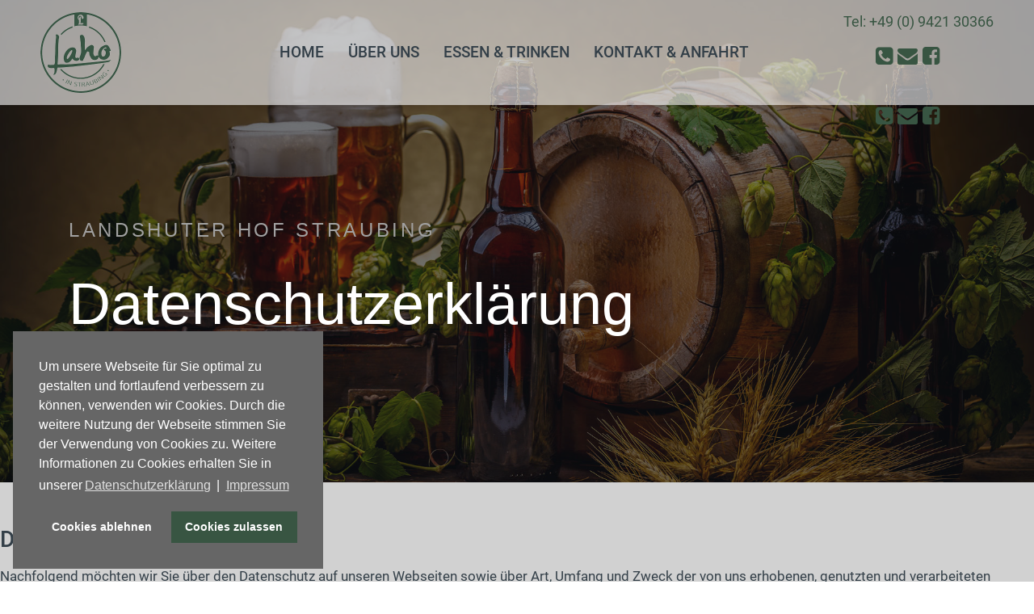

--- FILE ---
content_type: text/html; charset=utf-8
request_url: https://landshuter-hof-straubing.de/datenschutz.html
body_size: 11467
content:

<!doctype html>
<html lang="de-de" dir="ltr">
    <head>
        <meta charset="utf-8">
        <meta name="viewport" content="width=device-width, initial-scale=1, shrink-to-fit=no">
        <link rel="canonical" href="https://landshuter-hof-straubing.de/datenschutz.html">
        <base href="https://landshuter-hof-straubing.de/datenschutz.html" />
	<meta http-equiv="content-type" content="text/html; charset=utf-8" />
	<meta name="generator" content="HELIX_ULTIMATE_GENERATOR_TEXT" />
	<title>Datenschutz</title>
	<link href="/images/favicon.ico" rel="shortcut icon" type="image/vnd.microsoft.icon" />
	<link href="/components/com_sppagebuilder/assets/css/font-awesome-5.min.css" rel="stylesheet" type="text/css" />
	<link href="/components/com_sppagebuilder/assets/css/font-awesome-v4-shims.css" rel="stylesheet" type="text/css" />
	<link href="/components/com_sppagebuilder/assets/css/animate.min.css" rel="stylesheet" type="text/css" />
	<link href="/components/com_sppagebuilder/assets/css/sppagebuilder.css" rel="stylesheet" type="text/css" />
	<link href="/templates/shaper_restora/css/bootstrap.min.css" rel="stylesheet" type="text/css" />
	<link href="/plugins/system/helixultimate/assets/css/system-j3.min.css" rel="stylesheet" type="text/css" />
	<link href="/templates/shaper_restora/css/font-awesome.min.css" rel="stylesheet" type="text/css" />
	<link href="/templates/shaper_restora/css/template.css" rel="stylesheet" type="text/css" />
	<link href="/templates/shaper_restora/css/presets/default.css" rel="stylesheet" type="text/css" />
	<link href="/templates/shaper_restora/css/custom.css" rel="stylesheet" type="text/css" />
	<link href="/templates/shaper_restora/css/typography.css" rel="stylesheet" type="text/css" />
	<link href="/components/com_sppagebuilder/assets/css/magnific-popup.css" rel="stylesheet" type="text/css" />
	<link href="/media/plg_system_kickgdpr/css/cookieconsent.min.css?a1f899f58b9d449aa9b5ceb3f7ca4902" rel="stylesheet" type="text/css" />
	<style type="text/css">
.sp-page-builder .page-content #section-id-1572623479661{padding:50px 0px 50px 0px;margin:0px 0px 0px 0px;}#column-id-1572623479660{box-shadow:0 0 0 0 #fff;}#sppb-addon-wrapper-1572623479667 {margin:0px 0px 30px 0px;}#sppb-addon-1572623479667 {box-shadow:0 0 0 0 #ffffff;}@media (min-width:768px) and (max-width:991px) {#sppb-addon-1572623479667 .sppb-addon-title {font-size:18px;line-height:18px;}#sppb-addon-wrapper-1572623479667 {margin-top:0px;margin-right:0px;margin-bottom:20px;margin-left:0px;}}@media (max-width:767px) {#sppb-addon-1572623479667 .sppb-addon-title {font-size:18px;line-height:18px;}#sppb-addon-wrapper-1572623479667 {margin-top:0px;margin-right:0px;margin-bottom:10px;margin-left:0px;}}#sppb-addon-1572623479667{ font-size:17px;line-height:36px; }@media (min-width:768px) and (max-width:991px) {#sppb-addon-1572623479667{font-size:16px;}}@media (max-width:767px) {#sppb-addon-1572623479667{ font-size:16px; }}#sppb-addon-1572623479664 h2.sppb-addon-title {
font-family: Qwigley, sans-serif;
font-weight: 500;
font-size: 4em;
line-height: 1.5em;
}

h2.sppb-addon-title {
font-family: Qwigley, sans-serif !important;
font-weight: 500;
font-size: 4em;
line-height: 1.5em;
}

#sppb-addon-1572876146973 h2.sppb-addon-title{
font-family: Qwigley, sans-serif;
font-weight: 500;
font-size: 4em;
line-height: 1.5em;
}

#sppb-addon-1572852838392 h2.sppb-addon-title{
font-family: Qwigley, sans-serif;
font-weight: 500;
font-size: 4em;
line-height: 1.5em;
}


#sppb-addon-1572623479664 h3.sppb-addon-title {
font-family: Qwigley, sans-serif;
font-weight: 500;
font-size: 4em;
line-height: 1.5em;
}

h3.sppb-addon-title {
line-height: 1.5em;
}.sp-megamenu-parent > li > a, .sp-megamenu-parent > li > span, .sp-megamenu-parent .sp-dropdown li.sp-menu-item > a{font-family: 'Arial', sans-serif;font-size: 19px;font-weight: 500;text-decoration: none;}
.logo-image {height:100px;}#sp-main-body{ background-color:#d1d1d1;color:#333f48; }#sp-main-body a{color:#333f48;}#sp-main-body a:hover{color:#7f8387;}#sp-footer{ background-color:#ffffff;color:#333f48; }
	</style>
	<script type="application/json" class="joomla-script-options new">{"csrf.token":"afcd0f489fe6ef670149bdeca25b0053","data":{"breakpoints":{"tablet":991,"mobile":480},"header":{"stickyOffset":"100"}},"system.paths":{"root":"","base":""}}</script>
	<script src="/media/jui/js/jquery.min.js?a1f899f58b9d449aa9b5ceb3f7ca4902" type="text/javascript"></script>
	<script src="/media/jui/js/jquery-noconflict.js?a1f899f58b9d449aa9b5ceb3f7ca4902" type="text/javascript"></script>
	<script src="/media/jui/js/jquery-migrate.min.js?a1f899f58b9d449aa9b5ceb3f7ca4902" type="text/javascript"></script>
	<script src="/components/com_sppagebuilder/assets/js/jquery.parallax.js?4049a7f8a0753d253931e43d3f0d73f4" type="text/javascript"></script>
	<script src="/components/com_sppagebuilder/assets/js/sppagebuilder.js?4049a7f8a0753d253931e43d3f0d73f4" defer="defer" type="text/javascript"></script>
	<script src="/templates/shaper_restora/js/popper.min.js" type="text/javascript"></script>
	<script src="/templates/shaper_restora/js/bootstrap.min.js" type="text/javascript"></script>
	<script src="/templates/shaper_restora/js/main.js" type="text/javascript"></script>
	<script src="/components/com_sppagebuilder/assets/js/jquery.magnific-popup.min.js" type="text/javascript"></script>
	<script src="/media/system/js/core.js?a1f899f58b9d449aa9b5ceb3f7ca4902" type="text/javascript"></script>
	<script src="/media/plg_system_kickgdpr/js/cookieconsent.min.js?a1f899f58b9d449aa9b5ceb3f7ca4902" type="text/javascript"></script>
	<script type="text/javascript">
;(function ($) {
	$.ajaxSetup({
		headers: {
			'X-CSRF-Token': Joomla.getOptions('csrf.token')
		}
	});
})(jQuery);template="shaper_restora";// Start Cookie Alert
window.addEventListener("load", function(){
window.cookieconsent.initialise({
  "palette": {
    "popup": {
      "background": "#666666",
      "text": "#ffffff"
    },
    "button": {
      "background": "#385542",
      "text": "#ffffff",
    }
  },
  "theme": "block",
  "position": "bottom-left",
  "type": "opt-in",
  "revokable": false,
  "revokeBtn": "<div class=\"cc-revoke {{classes}}\">Datenschutz</div>",
  "content": {
    "message": "Um unsere Webseite für Sie optimal zu gestalten und fortlaufend verbessern zu können, verwenden wir Cookies. Durch die weitere Nutzung der Webseite stimmen Sie der Verwendung von Cookies zu. Weitere Informationen zu Cookies erhalten Sie in unserer",
    "dismiss": "Verstanden",
    "allow": "Cookies zulassen",
    "deny": "Cookies ablehnen",
    "link": "Datenschutzerklärung",
    "imprint_link": "Impressum",
    "href": "/impressum.html",
  },
  "cookie": {
    "expiryDays": 365
  },
  "elements": {
    "messagelink": "<span id=\"cookieconsent:desc\" class=\"cc-message\">{{message}}<a aria-label=\"learn more about cookies\" role=\"button\" tabindex=\"0\" class=\"cc-link\" href=\"/impressum.html\" target=\"_self\">{{link}}</a> | <a role=\"button\" tabindex=\"0\" class=\"cc-link\" href=\"/datenschutz.html\" target=\"_self\">{{imprint_link}}</a></span>"
  },
  onInitialise: function (status) {
    handleCookies(status);
  },
  onStatusChange: function (status, chosenBefore) {
    handleCookies(status);
  },
  onRevokeChoice: function () {
    handleCookies(status);
  }
})});
// End Cookie Alert
function handleCookies(status){
  if (status == "allow") {






  }
}

// Init handleCookies if the user doesn't choose any options
if (document.cookie.split(';').filter(function(item) {
    return item.indexOf('cookieconsent_status=') >= 0
}).length == 0) {
  handleCookies('notset');
};
	</script>
	<meta property="og:title" content="Datenschutz" />
	<meta property="og:type" content="website" />
	<meta property="og:url" content="https://landshuter-hof-straubing.de/datenschutz.html" />
	<meta property="fb:app_id" content="landshuter-hof-admin" />
	<meta property="og:site_name" content="Landshuter Hof Straubing" />
	<meta name="twitter:card" content="summary" />
	<meta name="twitter:site" content="Landshuter Hof Straubing" />
<style>
/* qwigley-regular - latin */
@font-face {
  font-display: swap; /* Check https://developer.mozilla.org/en-US/docs/Web/CSS/@font-face/font-display for other options. */
  font-family: 'Qwigley';
  font-style: normal;
  font-weight: 400;
  src: url('/webfonts/qwigley-v16-latin-regular.woff2') format('woff2'); /* Chrome 36+, Opera 23+, Firefox 39+, Safari 12+, iOS 10+ */
}
</style>
    </head>
    <body class="site helix-ultimate hu com-sppagebuilder view-page layout-default task-none itemid-109 de-de ltr sticky-header layout-fluid offcanvas-init offcanvs-position-right">
    
    <div class="body-wrapper">
        <div class="body-innerwrapper">
                        
<header id="sp-header" >

				
	
<div class="row">
	<div id="sp-logo" class="col-5 col-sm-5 col-md-4 col-lg-2 "><div class="sp-column  d-flex align-items-center"><div class="logo"><a href="/"><img class="logo-image" src="/images/laho_logo_4c.png" alt="Landshuter Hof Straubing"></a></div></div></div><div id="sp-menu" class="col-2 col-sm-2 col-md-4 col-lg-7 "><div class="sp-column  d-flex align-items-center justify-content-end"><nav class="sp-megamenu-wrapper" role="navigation"><a id="offcanvas-toggler" aria-label="Navigation" class="offcanvas-toggler-right d-block d-lg-none" href="#"><i class="fa fa-bars" aria-hidden="true" title="Navigation"></i></a><ul class="sp-megamenu-parent menu-animation-fade-down d-none d-lg-block"><li class="sp-menu-item"><a   href="/" >Home</a></li><li class="sp-menu-item"><a   href="/ueber-uns.html" >Über uns</a></li><li class="sp-menu-item"><a   href="/essen-trinken.html" >Essen &amp; Trinken</a></li><li class="sp-menu-item"><a   href="/kontakt.html" >Kontakt &amp; Anfahrt</a></li></ul></nav></div></div><div id="sp-menu-right" class="col-5 col-sm-5 col-md-4 col-lg-3 "><div class="sp-column menu-right d-flex align-items-center"><div class="sp-module "><div class="sp-module-content"><div class="mod-sppagebuilder  sp-page-builder" data-module_id="90">
	<div class="page-content">
		<div id="section-id-1572604426671" class="sppb-section sppb-hidden-xs sppb-wow fadeIn"  data-sppb-wow-duration="300ms"><div class="sppb-container-inner"><div class="sppb-row"><div class="sppb-col-md-12" id="column-wrap-id-1572604426670"><div id="column-id-1572604426670" class="sppb-column" ><div class="sppb-column-addons"><div id="sppb-addon-wrapper-1572701323084" class="sppb-addon-wrapper"><div id="sppb-addon-1572701323084" class="clearfix "     ><div class="sppb-addon sppb-addon-text-block sppb-text-right mobile-no"><div class="sppb-addon-content"><a href="tel:+49942130366">Tel: +49 (0) 9421 30366</a></div></div><style type="text/css">#sppb-addon-wrapper-1572701323084 {
margin:10px 0px 5px 0px;}
#sppb-addon-1572701323084 {
	box-shadow: 0 0 0 0 #ffffff;
}
#sppb-addon-1572701323084 {
}
#sppb-addon-1572701323084.sppb-element-loaded {
}
@media (min-width: 768px) and (max-width: 991px) {#sppb-addon-1572701323084 {}#sppb-addon-wrapper-1572701323084 {margin-top: 0px;margin-right: 0px;margin-bottom: 20px;margin-left: 0px;}}@media (max-width: 767px) {#sppb-addon-1572701323084 {}#sppb-addon-wrapper-1572701323084 {margin-top: 0px;margin-right: 0px;margin-bottom: 10px;margin-left: 0px;}}#sppb-addon-1572701323084 .sppb-addon-content { font-family: "Roboto"; }
</style><style type="text/css">#sppb-addon-1572701323084{ font-size: 18px; }@media (min-width: 768px) and (max-width: 991px) {}@media (max-width: 767px) {}</style></div></div><div id="sppb-addon-wrapper-1572700946346" class="sppb-addon-wrapper"><div id="sppb-addon-1572700946346" class="clearfix "     ><div class="sppb-addon sppb-addon-icons-group  icons-group-title-postion-top sppb-text-right"><ul class="sppb-icons-group-list"><li id="icon-1572700946347" class=""><a href="tel:+49942130366" aria-label="Telefon"><i class="fa fa-phone-square " aria-hidden="true" title="Telefon"></i></a></li><li id="icon-1572700946348" class=""><a href="mailto:info@landshuter-hof-straubing.de" aria-label="E-Mail"><i class="fa fa-envelope " aria-hidden="true" title="E-Mail"></i></a></li><li id="icon-1572700946349" class=""><a href="https://www.facebook.com/landshuter.hof.straubing/" aria-label="Facebook" rel="noopener noreferrer" target="_blank"><i class="fa fa-facebook-square " aria-hidden="true" title="Facebook"></i></a></li></ul></div><style type="text/css">#sppb-addon-wrapper-1572700946346 {
margin:0px 0px 30px 0px;}
#sppb-addon-1572700946346 {
	box-shadow: 0 0 0 0 #ffffff;
padding:0 0 0 0;}
#sppb-addon-1572700946346 {
}
#sppb-addon-1572700946346.sppb-element-loaded {
}
#sppb-addon-1572700946346 a:hover,
#sppb-addon-1572700946346 a:focus,
#sppb-addon-1572700946346 a:active {
	color: #cccccc;
}
@media (min-width: 768px) and (max-width: 991px) {#sppb-addon-1572700946346 {}#sppb-addon-wrapper-1572700946346 {margin-top: 0px;margin-right: 0px;margin-bottom: 20px;margin-left: 0px;}}@media (max-width: 767px) {#sppb-addon-1572700946346 {}#sppb-addon-wrapper-1572700946346 {margin-top: 0px;margin-right: 0px;margin-bottom: 10px;margin-left: 0px;}}</style><style type="text/css">#sppb-addon-1572700946346 .sppb-icons-group-list li#icon-1572700946347 a {margin: 3px;padding:    ;font-size: 25px;}#sppb-addon-1572700946346 .sppb-icons-group-list {margin: -3px;}#sppb-addon-1572700946346 .sppb-icons-group-list li#icon-1572700946347{display: inline-block;}@media (min-width: 768px) and (max-width: 991px) {#sppb-addon-1572700946346 .sppb-icons-group-list li#icon-1572700946347 a {padding:    ;}}@media (max-width: 767px) {#sppb-addon-1572700946346 .sppb-icons-group-list li#icon-1572700946347 a {padding:    ;}}
#sppb-addon-1572700946346 .sppb-icons-group-list li#icon-1572700946348 a {margin: 3px;padding:    ;font-size: 25px;}#sppb-addon-1572700946346 .sppb-icons-group-list {margin: -3px;}#sppb-addon-1572700946346 .sppb-icons-group-list li#icon-1572700946348{display: inline-block;}@media (min-width: 768px) and (max-width: 991px) {#sppb-addon-1572700946346 .sppb-icons-group-list li#icon-1572700946348 a {padding:    ;}}@media (max-width: 767px) {#sppb-addon-1572700946346 .sppb-icons-group-list li#icon-1572700946348 a {padding:    ;}}
#sppb-addon-1572700946346 .sppb-icons-group-list li#icon-1572700946349 a {margin: 3px;padding:    ;font-size: 25px;}#sppb-addon-1572700946346 .sppb-icons-group-list {margin: -3px;}#sppb-addon-1572700946346 .sppb-icons-group-list li#icon-1572700946349{display: inline-block;}@media (min-width: 768px) and (max-width: 991px) {#sppb-addon-1572700946346 .sppb-icons-group-list li#icon-1572700946349 a {padding:    ;}}@media (max-width: 767px) {#sppb-addon-1572700946346 .sppb-icons-group-list li#icon-1572700946349 a {padding:    ;}}#sppb-addon-1572700946346 .sppb-addon-title {margin: 0px 0px 0px 0px; padding: 0px 0px 0px 0px; }</style></div></div></div></div></div></div></div></div><div id="section-id-1572948687786" class="sppb-section sppb-hidden-md sppb-hidden-lg sppb-hidden-sm sppb-wow fadeIn"  data-sppb-wow-duration="300ms"><div class="sppb-container-inner"><div class="sppb-row"><div class="sppb-col-md-12" id="column-wrap-id-1572948687787"><div id="column-id-1572948687787" class="sppb-column" ><div class="sppb-column-addons"><div id="sppb-addon-wrapper-1572948687789" class="sppb-addon-wrapper"><div id="sppb-addon-1572948687789" class="clearfix "     ><div class="sppb-addon sppb-addon-icons-group  icons-group-title-postion-top sppb-text-right"><ul class="sppb-icons-group-list"><li id="icon-1572948687790" class=""><a href="tel:+49942130366" aria-label="Telefon"><i class="fa fa-phone-square " aria-hidden="true" title="Telefon"></i></a></li><li id="icon-1572948687791" class=""><a href="mailto:info@landshuter-hof-straubing.de" aria-label="E-Mail"><i class="fa fa-envelope " aria-hidden="true" title="E-Mail"></i></a></li><li id="icon-1572948687792" class=""><a href="https://www.facebook.com/landshuter.hof.straubing/" aria-label="Facebook" rel="noopener noreferrer" target="_blank"><i class="fa fa-facebook-square " aria-hidden="true" title="Facebook"></i></a></li></ul></div><style type="text/css">#sppb-addon-wrapper-1572948687789 {
margin:0px 0px 30px 0px;}
#sppb-addon-1572948687789 {
	box-shadow: 0 0 0 0 #ffffff;
padding:0 0 0 0;}
#sppb-addon-1572948687789 {
}
#sppb-addon-1572948687789.sppb-element-loaded {
}
#sppb-addon-1572948687789 a:hover,
#sppb-addon-1572948687789 a:focus,
#sppb-addon-1572948687789 a:active {
	color: #cccccc;
}
@media (min-width: 768px) and (max-width: 991px) {#sppb-addon-1572948687789 {}#sppb-addon-wrapper-1572948687789 {margin-top: 0px;margin-right: 0px;margin-bottom: 20px;margin-left: 0px;}}@media (max-width: 767px) {#sppb-addon-1572948687789 {}#sppb-addon-wrapper-1572948687789 {margin-top: 0px;margin-right: 0px;margin-bottom: 10px;margin-left: 0px;}}</style><style type="text/css">#sppb-addon-1572948687789 .sppb-icons-group-list li#icon-1572948687790 a {margin: 3px;padding:    ;font-size: 25px;}#sppb-addon-1572948687789 .sppb-icons-group-list {margin: -3px;}#sppb-addon-1572948687789 .sppb-icons-group-list li#icon-1572948687790{display: inline-block;}@media (min-width: 768px) and (max-width: 991px) {#sppb-addon-1572948687789 .sppb-icons-group-list li#icon-1572948687790 a {padding:    ;}}@media (max-width: 767px) {#sppb-addon-1572948687789 .sppb-icons-group-list li#icon-1572948687790 a {padding:    ;}}
#sppb-addon-1572948687789 .sppb-icons-group-list li#icon-1572948687791 a {margin: 3px;padding:    ;font-size: 25px;}#sppb-addon-1572948687789 .sppb-icons-group-list {margin: -3px;}#sppb-addon-1572948687789 .sppb-icons-group-list li#icon-1572948687791{display: inline-block;}@media (min-width: 768px) and (max-width: 991px) {#sppb-addon-1572948687789 .sppb-icons-group-list li#icon-1572948687791 a {padding:    ;}}@media (max-width: 767px) {#sppb-addon-1572948687789 .sppb-icons-group-list li#icon-1572948687791 a {padding:    ;}}
#sppb-addon-1572948687789 .sppb-icons-group-list li#icon-1572948687792 a {margin: 3px;padding:    ;font-size: 25px;}#sppb-addon-1572948687789 .sppb-icons-group-list {margin: -3px;}#sppb-addon-1572948687789 .sppb-icons-group-list li#icon-1572948687792{display: inline-block;}@media (min-width: 768px) and (max-width: 991px) {#sppb-addon-1572948687789 .sppb-icons-group-list li#icon-1572948687792 a {padding:    ;}}@media (max-width: 767px) {#sppb-addon-1572948687789 .sppb-icons-group-list li#icon-1572948687792 a {padding:    ;}}#sppb-addon-1572948687789 .sppb-addon-title {margin: 0px 0px 0px 0px; padding: 0px 0px 0px 0px; }</style></div></div></div></div></div></div></div></div><style type="text/css">.sp-page-builder .page-content #section-id-1572862787216{padding:50px 0px 50px 0px;margin:0px 0px 0px 0px;}#column-id-1572862787214{box-shadow:0 0 0 0 #fff;}#column-id-1572862787215{box-shadow:0 0 0 0 #fff;}.sp-page-builder .page-content #section-id-1572604426671{padding-right:0px;padding-left:0px;margin-top:0px;margin-right:0px;margin-bottom:0px;margin-left:0px;}#column-id-1572604426670{padding-top:0;padding-bottom:0;box-shadow:0 0 0 0 #fff;}#column-wrap-id-1572604426670{margin-top:0;margin-bottom:0;}.sp-page-builder .page-content #section-id-1572948687786{padding-right:0px;padding-left:0px;margin-top:0px;margin-right:0px;margin-bottom:0px;margin-left:0px;}#column-id-1572948687787{padding-top:0;padding-bottom:0;box-shadow:0 0 0 0 #fff;}#column-wrap-id-1572948687787{margin-top:0;margin-bottom:0;}</style>	</div>
</div>
</div></div></div></div></div>
				
</header>
<section id="sp-section-2" >

				
	
<div class="row">
	<div id="sp-title" class="col-lg-12 "><div class="sp-column "><div class="sp-page-title"style="background-image: url(/images/slider/still-life-with-beer-P5DCP49.jpg);"><div class="container"><h2 class="sp-page-title-heading"> Landshuter Hof Straubing</h2><h3 class="sp-page-title-sub-heading">Datenschutzerklärung</h3></div></div></div></div></div>
				
</section>
<section id="sp-main-body" >

				
	
<div class="row">
	
<main id="sp-component" class="col-lg-12 ">
	<div class="sp-column ">
		<div id="system-message-container">
	</div>


		
		
<div id="sp-page-builder" class="sp-page-builder  page-11">

	
	<div class="page-content">
				<section id="section-id-1572623479661" class="sppb-section" ><div class="sppb-row-container"><div class="sppb-row"><div class="sppb-col-md-12" id="column-wrap-id-1572623479660"><div id="column-id-1572623479660" class="sppb-column" ><div class="sppb-column-addons"><div id="sppb-addon-wrapper-1572623479667" class="sppb-addon-wrapper"><div id="sppb-addon-1572623479667" class="clearfix "     ><div class="sppb-addon sppb-addon-text-block  "><h3 class="sppb-addon-title">Datenschutzerklärung</h3><div class="sppb-addon-content"><p>Nachfolgend möchten wir Sie über den Datenschutz auf unseren Webseiten sowie über Art, Umfang und Zweck der von uns erhobenen, genutzten und verarbeiteten personenbezogenen Daten informieren. Weiterhin möchten wir Sie über die Ihnen zustehenden Rechte aufklären. Datenschutz hat einen hohen Stellenwert für uns.</p>
<p><strong>Verantwortlicher für den Datenschutz / verarbeitende Stelle ist</strong><strong> die Firma<br /></strong>MK Gastro Verwaltungs UG (haftungsbeschränkt) &amp; Co KG<br />Landshuter Str. 36<br />94315 Straubing</p>
<p>persönlich haftende Gesellschafterin:<br />MK Gastro Verwaltungs UG (haftungsbeschränkt)<br />Landshuter Str. 36<br />94315 Straubing</p>
<p>vertreten durch die Geschäftsführerin Tamara Kramheller</p>
<p><strong>Aufruf der Webseiten - Verarbeitung personenbezogener Daten sowie Art und Zweck der Verwendung<br /></strong>Wenn Sie unsere Webseiten aufrufen, übermitteln Sie (aus technischer Notwendigkeit) über Ihren Internetbrowser Daten an unseren Webserver. Nachfolgende Daten werden während einer laufenden Verbindung zur Kommunikation zwischen Ihrem Internetbrowser und unserem Webserver in den Server-Logfiles verarbeitet:</p>
<ul>
<li>die Seite, von der aus die Datei angefordert wurde - Referrer URL</li>
<li>der Name der Datei</li>
<li>das Datum und die Uhrzeit der Anfrage</li>
<li>eine Beschreibung des Typs des verwendeten Webbrowsers / Browserversion und Betriebssystem</li>
<li>IP-Adresse des anfragenden Rechners</li>
<li>Zugriffsstatus (Datei übertragen, Datei nicht gefunden, etc.)</li>
<li>Übertragene Datenmenge</li>
</ul>
<p>Aus technischen Gründen (Aufruf der Webseite) werden diese Daten von uns kurzzeitig gespeichert. Ein Rückschluss auf einzelne Personen ist uns anhand dieser Daten nicht möglich. Nach spätestens 7 Tagen werden die IP-Adressen gelöscht bzw. anonymisiert.</p>
<p>Die Daten werden ausschließlich zu internen statistischen Zwecken ausgewertet und lassen für uns keine Rückschlüsse auf Ihre Person zu. Ein Abgleich mit anderen Datenbeständen findet nicht statt.</p>
<p>Die genannten Daten werden durch uns zu folgenden Zwecken verarbeitet:</p>
<ul>
<li>Gewährleistung eines ordnungsgemäßen und reibungslosen Verbindungsaufbaus der Webseite,</li>
<li>Gewährleistung einer komfortablen Nutzung der Webseite,</li>
<li>Auswertung der Systemsicherheit und -stabilität sowie</li>
<li>zu weiteren administrativen Zwecken.</li>
</ul>
<p>Die Rechtsgrundlage für die Datenverarbeitung ist Art. 6 Abs. 1 S. 1 lit. f DSGVO. Unser berechtigtes Interesse folgt aus oben aufgelisteten Zwecken zur Datenerhebung. In keinem Fall verwenden wir die erhobenen Daten zu dem Zweck, Rückschlüsse auf Ihre Person zu ziehen.</p>
<p>Sie können die Webseite besuchen, ohne Angaben zu Ihrer Person zu machen.</p>
<p><strong>Social Network Links<br /></strong>Auf diesen Webseiten sind keine Social Plugins von Facebook oder anderen sozialen Netzwerken eingebunden. Daher ist auch kein Programm-Code eines sozialen Netzwerkes auf unseren Seiten aktiv. Die Icons für Facebook etc. auf unserer Webseite sind lediglich verlinkte Bilder. </p>
<p><strong>Anfragen per E-Mail, Telefon oder Telefax<br /></strong>Wenn Sie uns per E-Mail, Telefon oder Telefax kontaktieren, wird Ihre Anfrage inklusive aller daraus hervorgehenden personenbezogenen Daten (z.B. Name, Anfrage) zum Zwecke der Bearbeitung Ihres Anliegens bei uns gespeichert und verarbeitet. Eine Weitergabe der Daten ohne Ihre Einwilligung erfolgt nicht.</p>
<p>Die Verarbeitung dieser Daten erfolgt auf Grundlage von Art. 6 Abs. 1 lit. b DSGVO, sofern Ihre Anfrage mit der Erfüllung eines Vertrags zusammenhängt oder zur Durchführung vorvertraglicher Maßnahmen erforderlich ist. In allen übrigen Fällen beruht die Verarbeitung auf Ihrer Einwilligung (Art. 6 Abs. 1 lit. a DSGVO) und / oder auf unseren berechtigten Interessen (Art. 6 Abs. 1 lit. f DSGVO), da wir ein berechtigtes Interesse an der effektiven Bearbeitung der an uns gerichteten Anfragen haben. </p>
<p>Die von Ihnen an uns per Kontaktanfragen übersandten Daten werden bei uns gespeichert, bis Sie uns zur Löschung auffordern, Ihre Einwilligung zur Speicherung widerrufen oder der Zweck für die Datenspeicherung entfällt (z.B. nach abgeschlossener Bearbeitung Ihres Anliegens). Zwingende gesetzliche Bestimmungen – insbesondere gesetzliche Aufbewahrungsfristen – bleiben unberührt.</p>
<p><strong>Daten bei Verwendung unseres Kontaktformulars<br /></strong>Wenn Sie uns über unser Kontaktformular eine Nachricht senden, können Sie anstatt Ihres richtigen Namens auch ein Pseudonym verwenden. Die Eingabe einer e-Mail Adresse ist notwendig um uns zu ermöglichen mit Ihnen per e-Mail in Kontakt treten zu können.</p>
<p>Die von Ihnen in das Kontaktformular eingegebenen Daten werden von uns ausschließlich zur Beantwortung des Kontakts im Rahmen Ihrer Anfrage an uns über das Kontaktformular verwendet. Wir geben die von Ihnen in das Kontaktformular eingegebenen Daten nicht an Dritte weiter oder verwenden diese Daten zu keinen anderen Zwecken als zur Beantwortung Ihrer Anfrage. Die Datenverarbeitung zum Zwecke der Kontaktaufnahme mit uns erfolgt nach Art. 6 Abs. 1 S. 1 lit. a DSGVO auf Grundlage Ihrer freiwillig erteilten Einwilligung.</p>
<p>Ihre Daten werden nach abschließender Bearbeitung Ihrer Anfrage gelöscht, sofern der Löschung keine gesetzlichen Aufbewahrungspflichten entgegenstehen.</p>
<p> </p>
<p><strong>Datenschutz bei Übersendung von Bewerbungsunterlagen<br /></strong>Sofern Sie uns Ihre Bewerbungsunterlagen übersenden, verwenden wir diese ausschließlich zur Entscheidung über Ihre Bewerbung und geben Ihre Daten nicht an Dritte weiter. Wir weisen darauf hin, dass bei einer Übersendung von Bewerbungsunterlagen per e-Mail aktuell keine Verschlüsselung Ihrer Daten von uns angeboten wird. Sie können jedoch Ihre Anlagen z.B. mit dem Programm 7ZIP (http://www.7-zip.de/) verschlüsselt an uns per e-Mail senden und uns gesondert, z.B. per Telefon Ihr Passwort mitteilen. Über den Eingang Ihrer Bewerbung erhalten Sie eine e-Mail Nachricht von uns auf Ihre e-Mail Adresse. Sie können uns auch jederzeit Ihre Bewerbung per Post zusenden.</p>
<p>Bewerbungsdaten werden von anderen Datensätzen getrennt aufbewahrt und verwaltet.</p>
<p>Schließen wir einen Anstellungsvertrag mit einem Bewerber, werden die übermittelten Daten zum Zwecke der Abwicklung des Beschäftigungsverhältnisses unter Beachtung der gesetzlichen Vorschriften gespeichert. Kommt kein Anstellungsvertrag mit dem Bewerber zustande, so werden die Bewerbungsunterlagen spätestens nach 6 Monaten nach Bekanntgabe der Absageentscheidung automatisch gelöscht, sofern einer Löschung keine sonstigen berechtigten Interessen des für die Verarbeitung Verantwortlichen entgegenstehen oder der Bewerber ausdrücklich in einer längeren Speicherung und Aufbewahrung seiner Bewerbung, z.B. für eventuellen späteren Kontakt bei freien Stellen eingewilligt hat. Sonstiges berechtigtes Interesse in diesem Sinne ist z.B. eine Beweispflicht in einem Verfahren nach dem Allgemeinen Gleichbehandlungsgesetz (AGG).</p>
<p>Die Datenverarbeitung zum Zwecke der Kontaktaufnahme und Verarbeitung Ihrer Bewerbungsdaten erfolgt nach Art. 6 Abs. 1 S. 1 lit. a,b DSGVO auf Grundlage Ihrer freiwillig erteilten Einwilligung, sowie zur Durchführung vorvertraglicher Maßnahmen.</p>
<p><strong>Datenschutzhinweis - Onlinepräsenz auf Facebook:<br /></strong>Facebook Ireland (Facebook Ireland Limited, 4 Grand Canal Square, Dublin 2, Irland – nachfolgend Facebook genannt) und wir sind gemeinsam für die Verarbeitung der personenbezogenen Daten auf unserem Facebook-Account verantwortlich, die im Zusammenhang mit einem Besuch oder einer Interaktion mit einer Seite (einschließlich ihrer Inhalte) erfasst werden, sofern die Daten für Seiten-Insights verarbeitet werden. Hier gilt Folgendes für die Verarbeitung unter gemeinsamer Verantwortung:</p>
<ul>
<li>Facebook und wir haben eine Vereinbarung geschlossen, in der die jeweiligen Verpflichtungen unter der DSGVO geregelt sind (<a href="https://www.facebook.com/legal/terms/page_controller_addendum" target="_blank" rel="noopener noreferrer">https://www.facebook.com/legal/terms/page_controller_addendum</a> )</li>
<li>Facebook und wir haben vereinbart, dass Facebook vorrangig dafür verantwortlich ist, Ihnen Informationen über die gemeinsame Verarbeitung bereitzustellen und es Ihnen zu ermöglichen, Ihre gemäß DSGVO zustehenden Rechte auszuüben. Gemäß DSGVO haben Sie das Recht auf Auskunft, Berichtigung, Übertragbarkeit und Löschung deiner Daten sowie auf Widerspruch gegen die Verarbeitung deiner Daten und auf Einschränkung der Verarbeitung. In Ihren Facebook-Einstellungen erfahren Sie mehr über diese Rechte. Zu weiteren Informationen zu Ihren Rechten siehe auch unter „Betroffenenrechte“</li>
<li>Facebook und wir haben vereinbart, dass die irische Datenschutzkommission die Behörde ist, die die Aufsicht über die Verarbeitung unter gemeinsamer Verantwortung federführend ausübt. Sie haben das Recht, eine Beschwerde bei der irischen Datenschutzkommission (siehe <a href="http://www.dataprotection.ie" target="_blank" rel="noopener noreferrer">dataprotection.ie</a> ) oder bei Ihrer lokalen Aufsichtsbehörde einzureichen.</li>
</ul>
<p> </p>
<p><strong>Informationen zu Seiten-Insights-Daten<br /></strong>Sie finden die weiteren Informationen zu Seiten- Insights-Daten auf Facebook unter <a href="https://www.facebook.com/legal/terms/information_about_page_insights_data" target="_blank" rel="noopener noreferrer">https://www.facebook.com/legal/terms/information_about_page_insights_data</a> sowie den Text der Seiten-Insights-Ergänzung bezüglich der Verantwortlichen unter <a href="https://www.facebook.com/legal/terms/page_controller_addendum" target="_blank" rel="noopener noreferrer">https://www.facebook.com/legal/terms/page_controller_addendum</a></p>
<p>Die Datenrichtlinie von Facebook finden Sie unter <a href="https://www.facebook.com/about/privacy/update" target="_blank" rel="noopener noreferrer">https://www.facebook.com/about/privacy/update</a></p>
<p>Informationen zu Cookies und anderen Speichertechnologien auf Facebook finden Sie unter <a href="https://www.facebook.com/policies/cookies/" target="_blank" rel="noopener noreferrer">https://www.facebook.com/policies/cookies/</a></p>
<p>Den Datenschutzbeauftragten von Facebook können Sie unter <a href="https://www.facebook.com/help/contact/540977946302970" target="_blank" rel="noopener noreferrer">https://www.facebook.com/help/contact/540977946302970</a> kontaktieren.</p>
<p><strong>Rechtsgrundlage des Betriebs der Facebookseite und Verarbeitung personenbezogener Daten bei Abruf</strong></p>
<p>Wir betreiben die Facebookseite zu Werbezwecken für unsere Waren und Dienstleistungen. Die Verarbeitung personenbezogener Daten erfolgt somit auf Grundlage von Art 6 I S 1 lit f DSGVO.</p>
<p><strong>Datensicherheit<br /></strong>Wir verwenden auf unserer Webseite das SSL-Verfahren (Secure Socket Layer) zur Verschlüsselung. Ob eine einzelne Seite unseres Internetauftrittes verschlüsselt übertragen wird, erkennen Sie an der geschlossenen Darstellung des Schlüssel- beziehungsweise Schloss-Symbols in der unteren Statusleiste Ihres Browsers.</p>
<p>Wir bedienen uns im Übrigen geeigneter technischer und organisatorischer Sicherheitsmaßnahmen, um Ihre Daten gegen zufällige oder vorsätzliche Manipulationen, teilweisen oder vollständigen Verlust, Zerstörung oder gegen den unbefugten Zugriff Dritter zu schützen. Unsere Sicherheitsmaßnahmen werden entsprechend der technologischen Entwicklung fortlaufend verbessert.</p>
<p><strong>Verarbeitung/Weitergabe von Daten<br /></strong>Eine Übermittlung Ihrer persönlichen Daten an Dritte zu anderen als den im vorstehend bzw. Folgenden aufgeführten Zwecken findet nicht statt.</p>
<p>Wir geben Ihre persönlichen Daten nur an Dritte weiter, wenn:</p>
<ul>
<li>Sie Ihre nach Art. 6 Abs. 1 S. 1 lit. a DSGVO ausdrückliche Einwilligung dazu erteilt haben,</li>
<li>dies gesetzlich zulässig und nach Art. 6 Abs. 1 S. 1 lit. b DSGVO für die Erfüllung von Vertragsverhältnissen der zur Durchführung vorvertraglicher Maßnahmen mit Ihnen erforderlich ist,</li>
<li>für den Fall, dass für die Weitergabe nach Art. 6 Abs. 1 S. 1 lit. c DSGVO eine gesetzliche Verpflichtung für uns besteht,</li>
<li>die Verarbeitung nach Art. 6 Abs. 1 S. 1 lit. f DSGVO zur Wahrung unserer berechtigten Interessen oder eines Dritten erforderlich, sofern nicht die Interessen oder Grundrechte und Grundfreiheiten der betroffenen Person, die den Schutz personenbezogener Daten erfordern, überwiegen, insbesondere dann, wenn es sich bei der betroffenen Person um ein Kind handelt.</li>
</ul>
<p><strong>Betroffenenrechte</strong></p>
<p>Sie haben das Recht:</p>
<ul>
<li>gemäß Art. 15 DSGVO Auskunft über Ihre von uns verarbeiteten personenbezogenen Daten zu verlangen. Insbesondere können Sie Auskunft über die Verarbeitungszwecke, die Kategorie der personenbezogenen Daten, die Kategorien von Empfängern, gegenüber denen Ihre Daten offengelegt wurden oder werden, die geplante Speicherdauer, das Bestehen eines Rechts auf Berichtigung, Löschung, Einschränkung der Verarbeitung oder Widerspruch, das Bestehen eines Beschwerderechts, die Herkunft Ihrer Daten, sofern diese nicht bei uns erhoben wurden, sowie über das Bestehen einer automatisierten Entscheidungsfindung einschließlich Profiling und ggf. aussagekräftigen Informationen zu deren Einzelheiten verlangen;</li>
<li>gemäß Art. 16 DSGVO unverzüglich die Berichtigung unrichtiger oder Vervollständigung Ihrer bei uns gespeicherten personenbezogenen Daten zu verlangen;</li>
<li>gemäß Art. 17 DSGVO die Löschung Ihrer bei uns gespeicherten personenbezogenen Daten zu verlangen, soweit nicht die Verarbeitung zur Ausübung des Rechts auf freie Meinungsäußerung und Information, zur Erfüllung einer rechtlichen Verpflichtung, aus Gründen des öffentlichen Interesses oder zur Geltendmachung, Ausübung oder Verteidigung von Rechtsansprüchen erforderlich ist;</li>
<li>gemäß Art. 18 DSGVO die Einschränkung der Verarbeitung Ihrer personenbezogenen Daten zu verlangen, soweit die Richtigkeit der Daten von Ihnen bestritten wird, die Verarbeitung unrechtmäßig ist, Sie aber deren Löschung ablehnen und wir die Daten nicht mehr benötigen, Sie jedoch diese zur Geltendmachung, Ausübung oder Verteidigung von Rechtsansprüchen benötigen oder Sie gemäß Art. 21 DSGVO Widerspruch gegen die Verarbeitung eingelegt haben;</li>
<li>gemäß Art. 20 DSGVO Ihre personenbezogenen Daten, die Sie uns bereitgestellt haben, in einem strukturierten, gängigen und maschinenlesbaren Format zu erhalten oder die Übermittlung an einen anderen Verantwortlichen zu verlangen;</li>
<li>gemäß Art. 7 Abs. 3 DSGVO Ihre einmal erteilte Einwilligung jederzeit uns gegenüber zu widerrufen. Dies hat zur Folge, dass wir die Datenverarbeitung, die auf dieser Einwilligung beruht, für die Zukunft nicht mehr fortführen dürfen;</li>
</ul>
<ul>
<li>gemäß Art. 77 DSGVO sich bei einer Aufsichtsbehörde zu beschweren, wenn Sie der Ansicht sind, dass die Verarbeitung der Sie betreffenden personenbezogenen Daten gegen die DSGVO verstößt. In der Regel können Sie sich hierfür an die Aufsichtsbehörde Ihres üblichen Aufenthaltsortes oder Arbeitsplatzes oder unseres Sitzes wenden. Eine Liste der Datenschutzbeauftragten in Deutschland sowie deren Kontaktdaten können Sie unter folgendem Link finden: <a href="https://www.bfdi.bund.de/DE/Infothek/Anschriften_Links/anschriften_links-node.html" target="_blank" rel="noopener noreferrer">https://www.bfdi.bund.de/DE/Infothek/Anschriften_Links/anschriften_links-node.html</a>.</li>
</ul>
<p><strong>Widerspruchsrecht<br /></strong>Sie haben das Recht, aus Gründen, die sich aus ihrer besonderen Situation ergeben, jederzeit gegen die Verarbeitung Sie betreffender personenbezogener Daten, die aufgrund von Artikel 6 Absatz 1 Buchstaben e oder f erfolgt, Widerspruch einzulegen. Wir verarbeiten Ihre personenbezogenen Daten nach Widerspruch nicht mehr, es sei denn, wir können zwingende schutzwürdige Gründe für die Verarbeitung nachweisen, die Ihren Interessen, Rechte und Freiheiten überwiegen, oder die Verarbeitung dient der Geltendmachung, Ausübung oder Verteidigung von Rechtsansprüchen.</p>
<p>Möchten Sie von Ihrem Widerspruchsrecht Gebrauch machen, genügt eine E-Mail an uns.</p>
<p><strong>Änderung dieser Datenschutzerklärung - Stand<br /></strong>Durch die Weiterentwicklung unserer Webseite und Angebote darüber oder aufgrund geänderter gesetzlicher beziehungsweise behördlicher Vorgaben kann es notwendig werden, diese Datenschutzerklärung unter Beachtung der geltenden Datenschutzvorschriften zu ändern. Die jeweils aktuelle Datenschutzerklärung kann jederzeit auf unserer Webseite unter Datenschutz von Ihnen abgerufen und ausgedruckt werden.</p>
<p>Stand: November 2019</p>
<p><strong>Technikhinweise zur Deaktivierung von Cookies - Anleitungen</strong></p>
<ul>
<li>Internet Explorer: <a href="https://support.microsoft.com/de-de/help/17442/windows-internet-explorer-delete-manage-cookies#ie=ie-11-win-7" target="_blank" rel="noopener noreferrer">https://windows.microsoft.com/de-de/internet-explorer/delete-manage-cookies#ie=ie-11-win-7</a></li>
<li>Mozilla Firefox: <a href="https://support.mozilla.org/de/kb/cookies-erlauben-und-ablehnen" target="_blank" rel="noopener noreferrer">https://support.mozilla.org/de/kb/cookies-erlauben-und-ablehnen</a></li>
<li>Google Chrome: <a href="https://support.google.com/chrome/answer/95647" target="_blank" rel="noopener noreferrer">https://support.google.com/chrome/answer/95647</a> und <a href="https://support.google.com/chrome/answer/95464/?hl=de" target="_blank" rel="noopener noreferrer">https://support.google.com/chrome/answer/95464/?hl=de</a> (Privates Surfen)</li>
<li>Safari: <a href="https://help.apple.com/safari/mac/8.0/#/sfri11471" target="_blank" rel="noopener noreferrer">https://help.apple.com/safari/mac/8.0/#/sfri11471</a></li>
<li>Opera: <a href="http://www.opera.com/de/help" target="_blank" rel="noopener noreferrer">http://www.opera.com/de/help</a></li>
</ul></div></div></div></div></div></div></div></div></div></section>
			</div>
</div>



			</div>
</main>
</div>
				
</section>
<section id="sp-bottom" >

						<div class="container">
				<div class="container-inner">
			
	
<div class="row">
	<div id="sp-bottom1" class="col-lg-12 "><div class="sp-column "><div class="sp-module "><div class="sp-module-content"><div class="mod-sppagebuilder  sp-page-builder" data-module_id="95">
	<div class="page-content">
		<div id="section-id-1572862787216" class="sppb-section" ><div class="sppb-container-inner"><div class="sppb-row"><div class="sppb-col-md-2" id="column-wrap-id-1572862787214"><div id="column-id-1572862787214" class="sppb-column" ><div class="sppb-column-addons"><div id="sppb-addon-wrapper-1572862317964" class="sppb-addon-wrapper"><div id="sppb-addon-1572862317964" class="clearfix "     ><div class="sppb-addon sppb-addon-single-image sppb-text-center "><div class="sppb-addon-content"><div class="sppb-addon-single-image-container"><img class="sppb-img-responsive" src="/images/laho_logo_w.png"  alt="Image" title=""   /></div></div></div><style type="text/css">#sppb-addon-wrapper-1572862317964 {
margin:0px 0px 30px 0px;}
#sppb-addon-1572862317964 {
	box-shadow: 0 0 0 0 #ffffff;
}
#sppb-addon-1572862317964 {
}
#sppb-addon-1572862317964.sppb-element-loaded {
}
@media (min-width: 768px) and (max-width: 991px) {#sppb-addon-1572862317964 {}#sppb-addon-wrapper-1572862317964 {margin-top: 0px;margin-right: 0px;margin-bottom: 20px;margin-left: 0px;}}@media (max-width: 767px) {#sppb-addon-1572862317964 {}#sppb-addon-wrapper-1572862317964 {margin-top: 0px;margin-right: 0px;margin-bottom: 10px;margin-left: 0px;}}</style><style type="text/css">#sppb-addon-1572862317964 img{}@media (min-width: 768px) and (max-width: 991px) {#sppb-addon-1572862317964 img{}}@media (max-width: 767px) {#sppb-addon-1572862317964 img{}}</style></div></div></div></div></div><div class="sppb-col-md-9" id="column-wrap-id-1572862787215"><div id="column-id-1572862787215" class="sppb-column" ><div class="sppb-column-addons"><div id="sppb-addon-wrapper-1572862317967" class="sppb-addon-wrapper"><div id="sppb-addon-1572862317967" class="clearfix "     ><div class="sppb-addon sppb-addon-text-block  "><div class="sppb-addon-content"><span style="font-size: 14pt;"><strong>Restaurant - Hotel - Biergarten Landshuter Hof</strong></span><br /><span style="font-size: 14pt;">Landshuter Str. 36</span><br /><span style="font-size: 14pt;">94315 Straubing</span><br /><span style="font-size: 14pt;">Tel: <a href="tel:+49942130366">+49 (0) 9421 30366</a></span><br /><span style="font-size: 14pt;"><a href="mailto:info@landshuter-hof-straubing.de">info@landshuter-hof-straubing.de</a></span></div></div><style type="text/css">#sppb-addon-wrapper-1572862317967 {
margin:0px 0px 30px 0px;}
#sppb-addon-1572862317967 {
	box-shadow: 0 0 0 0 #ffffff;
}
#sppb-addon-1572862317967 {
}
#sppb-addon-1572862317967.sppb-element-loaded {
}
@media (min-width: 768px) and (max-width: 991px) {#sppb-addon-1572862317967 {}#sppb-addon-wrapper-1572862317967 {margin-top: 0px;margin-right: 0px;margin-bottom: 20px;margin-left: 0px;}}@media (max-width: 767px) {#sppb-addon-1572862317967 {}#sppb-addon-wrapper-1572862317967 {margin-top: 0px;margin-right: 0px;margin-bottom: 10px;margin-left: 0px;}}</style><style type="text/css">@media (min-width: 768px) and (max-width: 991px) {}@media (max-width: 767px) {}</style></div></div></div></div></div><div class="sppb-col-md-1" id="column-wrap-id-1572864714598"><div id="column-id-1572864714598" class="sppb-column" ><div class="sppb-column-addons"><div id="sppb-addon-wrapper-1572947505230" class="sppb-addon-wrapper"><div id="sppb-addon-1572947505230" class="clearfix "     ><div class="sppb-addon sppb-addon-module "><div class="sppb-addon-content"><ul class="menu">
<li class="item-108"><a href="/impressum.html" >Impressum</a></li><li class="item-109 current active"><a href="/datenschutz.html" >Datenschutz</a></li></ul>
</div></div><style type="text/css">#sppb-addon-wrapper-1572947505230 {
margin:30px 0px 30px 0px;}
#sppb-addon-1572947505230 {
	box-shadow: 0 0 0 0 #ffffff;
}
#sppb-addon-1572947505230 {
}
#sppb-addon-1572947505230.sppb-element-loaded {
}
@media (min-width: 768px) and (max-width: 991px) {#sppb-addon-1572947505230 {}#sppb-addon-wrapper-1572947505230 {margin-top: 0px;margin-right: 0px;margin-bottom: 20px;margin-left: 0px;}}@media (max-width: 767px) {#sppb-addon-1572947505230 {}#sppb-addon-wrapper-1572947505230 {margin-top: 0px;margin-right: 0px;margin-bottom: 10px;margin-left: 0px;}}</style></div></div></div></div></div></div></div></div><style type="text/css">.sp-page-builder .page-content #section-id-1572862787216{padding:50px 0px 50px 0px;margin:0px 0px 0px 0px;}#column-id-1572862787214{box-shadow:0 0 0 0 #fff;}#column-id-1572862787215{box-shadow:0 0 0 0 #fff;}</style>	</div>
</div>
</div></div></div></div></div>
							</div>
			</div>
			
</section>
<footer id="sp-footer" >

						<div class="container">
				<div class="container-inner">
			
	
<div class="row">
	<div id="sp-footer1" class="col-lg-12 "><div class="sp-column "></div></div></div>
							</div>
			</div>
			
</footer>        </div>
    </div>

    <!-- Off Canvas Menu -->
    <div class="offcanvas-overlay"></div>
    <div class="offcanvas-menu">
        <a href="#" class="close-offcanvas"><span class="fa fa-remove"></span></a>
        <div class="offcanvas-inner">
                            <div class="sp-module "><div class="sp-module-content"><ul class="menu">
<li class="item-101 default"><a href="/" >Home</a></li><li class="item-104"><a href="/ueber-uns.html" >Über uns</a></li><li class="item-105"><a href="/essen-trinken.html" >Essen &amp; Trinken</a></li><li class="item-106"><a href="/kontakt.html" >Kontakt &amp; Anfahrt</a></li></ul>
</div></div>
                    </div>
    </div>

    
    
    
    <!-- Go to top -->
            <a href="#" class="sp-scroll-up" aria-label="Scroll Up"><span class="fa fa-chevron-up" aria-hidden="true"></span></a>
    
    </body>
</html>

--- FILE ---
content_type: text/css
request_url: https://landshuter-hof-straubing.de/templates/shaper_restora/css/presets/default.css
body_size: 569
content:
body,.sp-preloader{background-color:#ffffff;color:#385542}.sp-preloader>div{background:#385542}.sp-preloader>div:after{background:#ffffff}#sp-top-bar{background:#ffffff;color:#aaaaaa}#sp-top-bar a{color:#aaaaaa}#sp-header{background-color:rgba(255, 255, 255, 0.6)}#sp-header.header-sticky{background-color:rgba(255, 255, 255, 0.85)}a{color:#385542}a:hover,a:focus,a:active{color:#cccccc}.tags>li{display:inline-block}.tags>li a{background:rgba(56, 85, 66, 0.1);color:#385542}.tags>li a:hover{background:#cccccc}.article-social-share .social-share-icon ul li a{color:rgba(56, 85, 66, 0.2)}.article-social-share .social-share-icon ul li a:hover,.article-social-share .social-share-icon ul li a:focus{color:#385542}.pager>li a{border:1px solid #385542;color:#385542}.sp-megamenu-parent>li>a{color:#333f48}.sp-megamenu-parent>li:hover>a{color:#385542}.sp-megamenu-parent>li.active>a,.sp-megamenu-parent>li.active:hover>a{color:#385542}.sp-megamenu-parent .sp-dropdown .sp-dropdown-inner{background:#ffffff}.sp-megamenu-parent .sp-dropdown li.sp-menu-item>a{color:#385542}.sp-megamenu-parent .sp-dropdown li.sp-menu-item>a:hover{color:#dcdcdc}.sp-megamenu-parent .sp-dropdown li.sp-menu-item.active>a{color:#385542}.sp-megamenu-parent .sp-mega-group>li>a{color:#385542}#offcanvas-toggler>.fa{color:#333f48}#offcanvas-toggler>.fa:hover,#offcanvas-toggler>.fa:focus,#offcanvas-toggler>.fa:active{color:#385542}.offcanvas-menu{background-color:#ffffff;color:#385542}.offcanvas-menu .offcanvas-inner .sp-module ul>li a,.offcanvas-menu .offcanvas-inner .sp-module ul>li span{color:#385542}.offcanvas-menu .offcanvas-inner .sp-module ul>li a:hover,.offcanvas-menu .offcanvas-inner .sp-module ul>li a:focus,.offcanvas-menu .offcanvas-inner .sp-module ul>li span:hover,.offcanvas-menu .offcanvas-inner .sp-module ul>li span:focus{color:#dcdcdc}.offcanvas-menu .offcanvas-inner .sp-module ul>li.menu-parent>a>.menu-toggler,.offcanvas-menu .offcanvas-inner .sp-module ul>li.menu-parent>.menu-separator>.menu-toggler{color:rgba(56, 85, 66, 0.5)}.offcanvas-menu .offcanvas-inner .sp-module ul>li ul li a{color:rgba(56, 85, 66, 0.8)}.btn-primary,.sppb-btn-primary{border-color:#385542;background-color:#385542}.btn-primary:hover,.sppb-btn-primary:hover{border-color:#cccccc;background-color:#cccccc}ul.social-icons>li a:hover{color:#385542}.sp-page-title{background:#385542}.layout-boxed .body-innerwrapper{background:#ffffff}.sp-module ul>li>a{color:#385542}.sp-module ul>li>a:hover{color:#385542}.sp-module .latestnews>div>a{color:#385542}.sp-module .latestnews>div>a:hover{color:#385542}.sp-module .tagscloud .tag-name:hover{background:#385542}.search .btn-toolbar button{background:#385542}#sp-footer{background-color:#385542}#sp-footer,#sp-bottom{color:#ffffff}#sp-footer a,#sp-bottom a{color:#ffffff}#sp-footer a:hover,#sp-footer a:active,#sp-footer a:focus,#sp-bottom a:hover,#sp-bottom a:active,#sp-bottom a:focus{color:#cccccc}#sp-bottom .sp-module-content .latestnews>li>a>span{color:#ffffff}.sp-comingsoon body{background-color:#385542}.pagination>li>a,.pagination>li>span{color:#385542}.pagination>li>a:hover,.pagination>li>a:focus,.pagination>li>span:hover,.pagination>li>span:focus{color:#385542}.pagination>.active>a,.pagination>.active>span{border-color:#385542;background-color:#385542}.pagination>.active>a:hover,.pagination>.active>a:focus,.pagination>.active>span:hover,.pagination>.active>span:focus{border-color:#385542;background-color:#385542}.error-code,.coming-soon-number{color:#385542}

--- FILE ---
content_type: text/css
request_url: https://landshuter-hof-straubing.de/templates/shaper_restora/css/custom.css
body_size: 7
content:
.image-border{
	
	border: 1px solid #333f48;
	padding: 3px;
}


.sp-diner-schedule-info .sppb-addon-title {
display: inline-block;
background: #d1d1d1;
position: relative;
z-index: 10;
padding: 10px 20px;
position: relative;
top: -13px;
color: #333f48;
}

.menu-right{
	float: right;
}

#sp-bottom {
    padding: 0px;
  
}

#sp-bottom {
    padding: 0px;
    font-size: 14px;
    line-height: 1.6;
}

h3 .sp-module-title {
text-align: center;}

#sp-bottom .sp-module ul > li.active > a {
    color: #fff;
}

--- FILE ---
content_type: text/css
request_url: https://landshuter-hof-straubing.de/templates/shaper_restora/css/typography.css
body_size: 1119
content:
/* ubuntu-300 - latin */
@font-face {
  font-family: 'Ubuntu';
  font-style: normal;
  font-weight: 300;
  src: url('../fonts/ubuntu/ubuntu-v20-latin-300.eot'); /* IE9 Compat Modes */
  src: local(''),
       url('../fonts/ubuntu/ubuntu-v20-latin-300.eot?#iefix') format('embedded-opentype'), /* IE6-IE8 */
       url('../fonts/ubuntu/ubuntu-v20-latin-300.woff2') format('woff2'), /* Super Modern Browsers */
       url('../fonts/ubuntu/ubuntu-v20-latin-300.woff') format('woff'), /* Modern Browsers */
       url('../fonts/ubuntu/ubuntu-v20-latin-300.ttf') format('truetype'), /* Safari, Android, iOS */
       url('../fonts/ubuntu/ubuntu-v20-latin-300.svg#Ubuntu') format('svg'); /* Legacy iOS */
}
/* ubuntu-300italic - latin */
@font-face {
  font-family: 'Ubuntu';
  font-style: italic;
  font-weight: 300;
  src: url('../fonts/ubuntu/ubuntu-v20-latin-300italic.eot'); /* IE9 Compat Modes */
  src: local(''),
       url('../fonts/ubuntu/ubuntu-v20-latin-300italic.eot?#iefix') format('embedded-opentype'), /* IE6-IE8 */
       url('../fonts/ubuntu/ubuntu-v20-latin-300italic.woff2') format('woff2'), /* Super Modern Browsers */
       url('../fonts/ubuntu/ubuntu-v20-latin-300italic.woff') format('woff'), /* Modern Browsers */
       url('../fonts/ubuntu/ubuntu-v20-latin-300italic.ttf') format('truetype'), /* Safari, Android, iOS */
       url('../fonts/ubuntu/ubuntu-v20-latin-300italic.svg#Ubuntu') format('svg'); /* Legacy iOS */
}
/* ubuntu-regular - latin */
@font-face {
  font-family: 'Ubuntu';
  font-style: normal;
  font-weight: 400;
  src: url('../fonts/ubuntu/ubuntu-v20-latin-regular.eot'); /* IE9 Compat Modes */
  src: local(''),
       url('../fonts/ubuntu/ubuntu-v20-latin-regular.eot?#iefix') format('embedded-opentype'), /* IE6-IE8 */
       url('../fonts/ubuntu/ubuntu-v20-latin-regular.woff2') format('woff2'), /* Super Modern Browsers */
       url('../fonts/ubuntu/ubuntu-v20-latin-regular.woff') format('woff'), /* Modern Browsers */
       url('../fonts/ubuntu/ubuntu-v20-latin-regular.ttf') format('truetype'), /* Safari, Android, iOS */
       url('../fonts/ubuntu/ubuntu-v20-latin-regular.svg#Ubuntu') format('svg'); /* Legacy iOS */
}
/* ubuntu-italic - latin */
@font-face {
  font-family: 'Ubuntu';
  font-style: italic;
  font-weight: 400;
  src: url('../fonts/ubuntu/ubuntu-v20-latin-italic.eot'); /* IE9 Compat Modes */
  src: local(''),
       url('../fonts/ubuntu/ubuntu-v20-latin-italic.eot?#iefix') format('embedded-opentype'), /* IE6-IE8 */
       url('../fonts/ubuntu/ubuntu-v20-latin-italic.woff2') format('woff2'), /* Super Modern Browsers */
       url('../fonts/ubuntu/ubuntu-v20-latin-italic.woff') format('woff'), /* Modern Browsers */
       url('../fonts/ubuntu/ubuntu-v20-latin-italic.ttf') format('truetype'), /* Safari, Android, iOS */
       url('../fonts/ubuntu/ubuntu-v20-latin-italic.svg#Ubuntu') format('svg'); /* Legacy iOS */
}
/* ubuntu-500 - latin */
@font-face {
  font-family: 'Ubuntu';
  font-style: normal;
  font-weight: 500;
  src: url('../fonts/ubuntu/ubuntu-v20-latin-500.eot'); /* IE9 Compat Modes */
  src: local(''),
       url('../fonts/ubuntu/ubuntu-v20-latin-500.eot?#iefix') format('embedded-opentype'), /* IE6-IE8 */
       url('../fonts/ubuntu/ubuntu-v20-latin-500.woff2') format('woff2'), /* Super Modern Browsers */
       url('../fonts/ubuntu/ubuntu-v20-latin-500.woff') format('woff'), /* Modern Browsers */
       url('../fonts/ubuntu/ubuntu-v20-latin-500.ttf') format('truetype'), /* Safari, Android, iOS */
       url('../fonts/ubuntu/ubuntu-v20-latin-500.svg#Ubuntu') format('svg'); /* Legacy iOS */
}
/* ubuntu-500italic - latin */
@font-face {
  font-family: 'Ubuntu';
  font-style: italic;
  font-weight: 500;
  src: url('../fonts/ubuntu/ubuntu-v20-latin-500italic.eot'); /* IE9 Compat Modes */
  src: local(''),
       url('../fonts/ubuntu/ubuntu-v20-latin-500italic.eot?#iefix') format('embedded-opentype'), /* IE6-IE8 */
       url('../fonts/ubuntu/ubuntu-v20-latin-500italic.woff2') format('woff2'), /* Super Modern Browsers */
       url('../fonts/ubuntu/ubuntu-v20-latin-500italic.woff') format('woff'), /* Modern Browsers */
       url('../fonts/ubuntu/ubuntu-v20-latin-500italic.ttf') format('truetype'), /* Safari, Android, iOS */
       url('../fonts/ubuntu/ubuntu-v20-latin-500italic.svg#Ubuntu') format('svg'); /* Legacy iOS */
}
/* ubuntu-700 - latin */
@font-face {
  font-family: 'Ubuntu';
  font-style: normal;
  font-weight: 700;
  src: url('../fonts/ubuntu/ubuntu-v20-latin-700.eot'); /* IE9 Compat Modes */
  src: local(''),
       url('../fonts/ubuntu/ubuntu-v20-latin-700.eot?#iefix') format('embedded-opentype'), /* IE6-IE8 */
       url('../fonts/ubuntu/ubuntu-v20-latin-700.woff2') format('woff2'), /* Super Modern Browsers */
       url('../fonts/ubuntu/ubuntu-v20-latin-700.woff') format('woff'), /* Modern Browsers */
       url('../fonts/ubuntu/ubuntu-v20-latin-700.ttf') format('truetype'), /* Safari, Android, iOS */
       url('../fonts/ubuntu/ubuntu-v20-latin-700.svg#Ubuntu') format('svg'); /* Legacy iOS */
}
/* ubuntu-700italic - latin */
@font-face {
  font-family: 'Ubuntu';
  font-style: italic;
  font-weight: 700;
  src: url('../fonts/ubuntu/ubuntu-v20-latin-700italic.eot'); /* IE9 Compat Modes */
  src: local(''),
       url('../fonts/ubuntu/ubuntu-v20-latin-700italic.eot?#iefix') format('embedded-opentype'), /* IE6-IE8 */
       url('../fonts/ubuntu/ubuntu-v20-latin-700italic.woff2') format('woff2'), /* Super Modern Browsers */
       url('../fonts/ubuntu/ubuntu-v20-latin-700italic.woff') format('woff'), /* Modern Browsers */
       url('../fonts/ubuntu/ubuntu-v20-latin-700italic.ttf') format('truetype'), /* Safari, Android, iOS */
       url('../fonts/ubuntu/ubuntu-v20-latin-700italic.svg#Ubuntu') format('svg'); /* Legacy iOS */
}

/* roboto-100 - latin */
@font-face {
  font-family: 'Roboto';
  font-style: normal;
  font-weight: 100;
  src: url('../fonts/roboto/roboto-v30-latin-100.eot'); /* IE9 Compat Modes */
  src: local(''),
       url('../fonts/roboto/roboto-v30-latin-100.eot?#iefix') format('embedded-opentype'), /* IE6-IE8 */
       url('../fonts/roboto/roboto-v30-latin-100.woff2') format('woff2'), /* Super Modern Browsers */
       url('../fonts/roboto/roboto-v30-latin-100.woff') format('woff'), /* Modern Browsers */
       url('../fonts/roboto/roboto-v30-latin-100.ttf') format('truetype'), /* Safari, Android, iOS */
       url('../fonts/roboto/roboto-v30-latin-100.svg#Roboto') format('svg'); /* Legacy iOS */
}
/* roboto-100italic - latin */
@font-face {
  font-family: 'Roboto';
  font-style: italic;
  font-weight: 100;
  src: url('../fonts/roboto/roboto-v30-latin-100italic.eot'); /* IE9 Compat Modes */
  src: local(''),
       url('../fonts/roboto/roboto-v30-latin-100italic.eot?#iefix') format('embedded-opentype'), /* IE6-IE8 */
       url('../fonts/roboto/roboto-v30-latin-100italic.woff2') format('woff2'), /* Super Modern Browsers */
       url('../fonts/roboto/roboto-v30-latin-100italic.woff') format('woff'), /* Modern Browsers */
       url('../fonts/roboto/roboto-v30-latin-100italic.ttf') format('truetype'), /* Safari, Android, iOS */
       url('../fonts/roboto/roboto-v30-latin-100italic.svg#Roboto') format('svg'); /* Legacy iOS */
}
/* roboto-300 - latin */
@font-face {
  font-family: 'Roboto';
  font-style: normal;
  font-weight: 300;
  src: url('../fonts/roboto/roboto-v30-latin-300.eot'); /* IE9 Compat Modes */
  src: local(''),
       url('../fonts/roboto/roboto-v30-latin-300.eot?#iefix') format('embedded-opentype'), /* IE6-IE8 */
       url('../fonts/roboto/roboto-v30-latin-300.woff2') format('woff2'), /* Super Modern Browsers */
       url('../fonts/roboto/roboto-v30-latin-300.woff') format('woff'), /* Modern Browsers */
       url('../fonts/roboto/roboto-v30-latin-300.ttf') format('truetype'), /* Safari, Android, iOS */
       url('../fonts/roboto/roboto-v30-latin-300.svg#Roboto') format('svg'); /* Legacy iOS */
}
/* roboto-300italic - latin */
@font-face {
  font-family: 'Roboto';
  font-style: italic;
  font-weight: 300;
  src: url('../fonts/roboto/roboto-v30-latin-300italic.eot'); /* IE9 Compat Modes */
  src: local(''),
       url('../fonts/roboto/roboto-v30-latin-300italic.eot?#iefix') format('embedded-opentype'), /* IE6-IE8 */
       url('../fonts/roboto/roboto-v30-latin-300italic.woff2') format('woff2'), /* Super Modern Browsers */
       url('../fonts/roboto/roboto-v30-latin-300italic.woff') format('woff'), /* Modern Browsers */
       url('../fonts/roboto/roboto-v30-latin-300italic.ttf') format('truetype'), /* Safari, Android, iOS */
       url('../fonts/roboto/roboto-v30-latin-300italic.svg#Roboto') format('svg'); /* Legacy iOS */
}
/* roboto-regular - latin */
@font-face {
  font-family: 'Roboto';
  font-style: normal;
  font-weight: 400;
  src: url('../fonts/roboto/roboto-v30-latin-regular.eot'); /* IE9 Compat Modes */
  src: local(''),
       url('../fonts/roboto/roboto-v30-latin-regular.eot?#iefix') format('embedded-opentype'), /* IE6-IE8 */
       url('../fonts/roboto/roboto-v30-latin-regular.woff2') format('woff2'), /* Super Modern Browsers */
       url('../fonts/roboto/roboto-v30-latin-regular.woff') format('woff'), /* Modern Browsers */
       url('../fonts/roboto/roboto-v30-latin-regular.ttf') format('truetype'), /* Safari, Android, iOS */
       url('../fonts/roboto/roboto-v30-latin-regular.svg#Roboto') format('svg'); /* Legacy iOS */
}
/* roboto-italic - latin */
@font-face {
  font-family: 'Roboto';
  font-style: italic;
  font-weight: 400;
  src: url('../fonts/roboto/roboto-v30-latin-italic.eot'); /* IE9 Compat Modes */
  src: local(''),
       url('../fonts/roboto/roboto-v30-latin-italic.eot?#iefix') format('embedded-opentype'), /* IE6-IE8 */
       url('../fonts/roboto/roboto-v30-latin-italic.woff2') format('woff2'), /* Super Modern Browsers */
       url('../fonts/roboto/roboto-v30-latin-italic.woff') format('woff'), /* Modern Browsers */
       url('../fonts/roboto/roboto-v30-latin-italic.ttf') format('truetype'), /* Safari, Android, iOS */
       url('../fonts/roboto/roboto-v30-latin-italic.svg#Roboto') format('svg'); /* Legacy iOS */
}
/* roboto-500 - latin */
@font-face {
  font-family: 'Roboto';
  font-style: normal;
  font-weight: 500;
  src: url('../fonts/roboto/roboto-v30-latin-500.eot'); /* IE9 Compat Modes */
  src: local(''),
       url('../fonts/roboto/roboto-v30-latin-500.eot?#iefix') format('embedded-opentype'), /* IE6-IE8 */
       url('../fonts/roboto/roboto-v30-latin-500.woff2') format('woff2'), /* Super Modern Browsers */
       url('../fonts/roboto/roboto-v30-latin-500.woff') format('woff'), /* Modern Browsers */
       url('../fonts/roboto/roboto-v30-latin-500.ttf') format('truetype'), /* Safari, Android, iOS */
       url('../fonts/roboto/roboto-v30-latin-500.svg#Roboto') format('svg'); /* Legacy iOS */
}
/* roboto-500italic - latin */
@font-face {
  font-family: 'Roboto';
  font-style: italic;
  font-weight: 500;
  src: url('../fonts/roboto/roboto-v30-latin-500italic.eot'); /* IE9 Compat Modes */
  src: local(''),
       url('../fonts/roboto/roboto-v30-latin-500italic.eot?#iefix') format('embedded-opentype'), /* IE6-IE8 */
       url('../fonts/roboto/roboto-v30-latin-500italic.woff2') format('woff2'), /* Super Modern Browsers */
       url('../fonts/roboto/roboto-v30-latin-500italic.woff') format('woff'), /* Modern Browsers */
       url('../fonts/roboto/roboto-v30-latin-500italic.ttf') format('truetype'), /* Safari, Android, iOS */
       url('../fonts/roboto/roboto-v30-latin-500italic.svg#Roboto') format('svg'); /* Legacy iOS */
}
/* roboto-700 - latin */
@font-face {
  font-family: 'Roboto';
  font-style: normal;
  font-weight: 700;
  src: url('../fonts/roboto/roboto-v30-latin-700.eot'); /* IE9 Compat Modes */
  src: local(''),
       url('../fonts/roboto/roboto-v30-latin-700.eot?#iefix') format('embedded-opentype'), /* IE6-IE8 */
       url('../fonts/roboto/roboto-v30-latin-700.woff2') format('woff2'), /* Super Modern Browsers */
       url('../fonts/roboto/roboto-v30-latin-700.woff') format('woff'), /* Modern Browsers */
       url('../fonts/roboto/roboto-v30-latin-700.ttf') format('truetype'), /* Safari, Android, iOS */
       url('../fonts/roboto/roboto-v30-latin-700.svg#Roboto') format('svg'); /* Legacy iOS */
}
/* roboto-700italic - latin */
@font-face {
  font-family: 'Roboto';
  font-style: italic;
  font-weight: 700;
  src: url('../fonts/roboto/roboto-v30-latin-700italic.eot'); /* IE9 Compat Modes */
  src: local(''),
       url('../fonts/roboto/roboto-v30-latin-700italic.eot?#iefix') format('embedded-opentype'), /* IE6-IE8 */
       url('../fonts/roboto/roboto-v30-latin-700italic.woff2') format('woff2'), /* Super Modern Browsers */
       url('../fonts/roboto/roboto-v30-latin-700italic.woff') format('woff'), /* Modern Browsers */
       url('../fonts/roboto/roboto-v30-latin-700italic.ttf') format('truetype'), /* Safari, Android, iOS */
       url('../fonts/roboto/roboto-v30-latin-700italic.svg#Roboto') format('svg'); /* Legacy iOS */
}
/* roboto-900 - latin */
@font-face {
  font-family: 'Roboto';
  font-style: normal;
  font-weight: 900;
  src: url('../fonts/roboto/roboto-v30-latin-900.eot'); /* IE9 Compat Modes */
  src: local(''),
       url('../fonts/roboto/roboto-v30-latin-900.eot?#iefix') format('embedded-opentype'), /* IE6-IE8 */
       url('../fonts/roboto/roboto-v30-latin-900.woff2') format('woff2'), /* Super Modern Browsers */
       url('../fonts/roboto/roboto-v30-latin-900.woff') format('woff'), /* Modern Browsers */
       url('../fonts/roboto/roboto-v30-latin-900.ttf') format('truetype'), /* Safari, Android, iOS */
       url('../fonts/roboto/roboto-v30-latin-900.svg#Roboto') format('svg'); /* Legacy iOS */
}
/* roboto-900italic - latin */
@font-face {
  font-family: 'Roboto';
  font-style: italic;
  font-weight: 900;
  src: url('../fonts/roboto/roboto-v30-latin-900italic.eot'); /* IE9 Compat Modes */
  src: local(''),
       url('../fonts/roboto/roboto-v30-latin-900italic.eot?#iefix') format('embedded-opentype'), /* IE6-IE8 */
       url('../fonts/roboto/roboto-v30-latin-900italic.woff2') format('woff2'), /* Super Modern Browsers */
       url('../fonts/roboto/roboto-v30-latin-900italic.woff') format('woff'), /* Modern Browsers */
       url('../fonts/roboto/roboto-v30-latin-900italic.ttf') format('truetype'), /* Safari, Android, iOS */
       url('../fonts/roboto/roboto-v30-latin-900italic.svg#Roboto') format('svg'); /* Legacy iOS */
}

/* poppins-100 - latin */
@font-face {
  font-family: 'Poppins';
  font-style: normal;
  font-weight: 100;
  src: url('../fonts/poppins/poppins-v20-latin-100.eot'); /* IE9 Compat Modes */
  src: local(''),
       url('../fonts/poppins/poppins-v20-latin-100.eot?#iefix') format('embedded-opentype'), /* IE6-IE8 */
       url('../fonts/poppins/poppins-v20-latin-100.woff2') format('woff2'), /* Super Modern Browsers */
       url('../fonts/poppins/poppins-v20-latin-100.woff') format('woff'), /* Modern Browsers */
       url('../fonts/poppins/poppins-v20-latin-100.ttf') format('truetype'), /* Safari, Android, iOS */
       url('../fonts/poppins/poppins-v20-latin-100.svg#Poppins') format('svg'); /* Legacy iOS */
}
/* poppins-100italic - latin */
@font-face {
  font-family: 'Poppins';
  font-style: italic;
  font-weight: 100;
  src: url('../fonts/poppins/poppins-v20-latin-100italic.eot'); /* IE9 Compat Modes */
  src: local(''),
       url('../fonts/poppins/poppins-v20-latin-100italic.eot?#iefix') format('embedded-opentype'), /* IE6-IE8 */
       url('../fonts/poppins/poppins-v20-latin-100italic.woff2') format('woff2'), /* Super Modern Browsers */
       url('../fonts/poppins/poppins-v20-latin-100italic.woff') format('woff'), /* Modern Browsers */
       url('../fonts/poppins/poppins-v20-latin-100italic.ttf') format('truetype'), /* Safari, Android, iOS */
       url('../fonts/poppins/poppins-v20-latin-100italic.svg#Poppins') format('svg'); /* Legacy iOS */
}
/* poppins-200 - latin */
@font-face {
  font-family: 'Poppins';
  font-style: normal;
  font-weight: 200;
  src: url('../fonts/poppins/poppins-v20-latin-200.eot'); /* IE9 Compat Modes */
  src: local(''),
       url('../fonts/poppins/poppins-v20-latin-200.eot?#iefix') format('embedded-opentype'), /* IE6-IE8 */
       url('../fonts/poppins/poppins-v20-latin-200.woff2') format('woff2'), /* Super Modern Browsers */
       url('../fonts/poppins/poppins-v20-latin-200.woff') format('woff'), /* Modern Browsers */
       url('../fonts/poppins/poppins-v20-latin-200.ttf') format('truetype'), /* Safari, Android, iOS */
       url('../fonts/poppins/poppins-v20-latin-200.svg#Poppins') format('svg'); /* Legacy iOS */
}
/* poppins-200italic - latin */
@font-face {
  font-family: 'Poppins';
  font-style: italic;
  font-weight: 200;
  src: url('../fonts/poppins/poppins-v20-latin-200italic.eot'); /* IE9 Compat Modes */
  src: local(''),
       url('../fonts/poppins/poppins-v20-latin-200italic.eot?#iefix') format('embedded-opentype'), /* IE6-IE8 */
       url('../fonts/poppins/poppins-v20-latin-200italic.woff2') format('woff2'), /* Super Modern Browsers */
       url('../fonts/poppins/poppins-v20-latin-200italic.woff') format('woff'), /* Modern Browsers */
       url('../fonts/poppins/poppins-v20-latin-200italic.ttf') format('truetype'), /* Safari, Android, iOS */
       url('../fonts/poppins/poppins-v20-latin-200italic.svg#Poppins') format('svg'); /* Legacy iOS */
}
/* poppins-300 - latin */
@font-face {
  font-family: 'Poppins';
  font-style: normal;
  font-weight: 300;
  src: url('../fonts/poppins/poppins-v20-latin-300.eot'); /* IE9 Compat Modes */
  src: local(''),
       url('../fonts/poppins/poppins-v20-latin-300.eot?#iefix') format('embedded-opentype'), /* IE6-IE8 */
       url('../fonts/poppins/poppins-v20-latin-300.woff2') format('woff2'), /* Super Modern Browsers */
       url('../fonts/poppins/poppins-v20-latin-300.woff') format('woff'), /* Modern Browsers */
       url('../fonts/poppins/poppins-v20-latin-300.ttf') format('truetype'), /* Safari, Android, iOS */
       url('../fonts/poppins/poppins-v20-latin-300.svg#Poppins') format('svg'); /* Legacy iOS */
}
/* poppins-300italic - latin */
@font-face {
  font-family: 'Poppins';
  font-style: italic;
  font-weight: 300;
  src: url('../fonts/poppins/poppins-v20-latin-300italic.eot'); /* IE9 Compat Modes */
  src: local(''),
       url('../fonts/poppins/poppins-v20-latin-300italic.eot?#iefix') format('embedded-opentype'), /* IE6-IE8 */
       url('../fonts/poppins/poppins-v20-latin-300italic.woff2') format('woff2'), /* Super Modern Browsers */
       url('../fonts/poppins/poppins-v20-latin-300italic.woff') format('woff'), /* Modern Browsers */
       url('../fonts/poppins/poppins-v20-latin-300italic.ttf') format('truetype'), /* Safari, Android, iOS */
       url('../fonts/poppins/poppins-v20-latin-300italic.svg#Poppins') format('svg'); /* Legacy iOS */
}
/* poppins-regular - latin */
@font-face {
  font-family: 'Poppins';
  font-style: normal;
  font-weight: 400;
  src: url('../fonts/poppins/poppins-v20-latin-regular.eot'); /* IE9 Compat Modes */
  src: local(''),
       url('../fonts/poppins/poppins-v20-latin-regular.eot?#iefix') format('embedded-opentype'), /* IE6-IE8 */
       url('../fonts/poppins/poppins-v20-latin-regular.woff2') format('woff2'), /* Super Modern Browsers */
       url('../fonts/poppins/poppins-v20-latin-regular.woff') format('woff'), /* Modern Browsers */
       url('../fonts/poppins/poppins-v20-latin-regular.ttf') format('truetype'), /* Safari, Android, iOS */
       url('../fonts/poppins/poppins-v20-latin-regular.svg#Poppins') format('svg'); /* Legacy iOS */
}
/* poppins-italic - latin */
@font-face {
  font-family: 'Poppins';
  font-style: italic;
  font-weight: 400;
  src: url('../fonts/poppins/poppins-v20-latin-italic.eot'); /* IE9 Compat Modes */
  src: local(''),
       url('../fonts/poppins/poppins-v20-latin-italic.eot?#iefix') format('embedded-opentype'), /* IE6-IE8 */
       url('../fonts/poppins/poppins-v20-latin-italic.woff2') format('woff2'), /* Super Modern Browsers */
       url('../fonts/poppins/poppins-v20-latin-italic.woff') format('woff'), /* Modern Browsers */
       url('../fonts/poppins/poppins-v20-latin-italic.ttf') format('truetype'), /* Safari, Android, iOS */
       url('../fonts/poppins/poppins-v20-latin-italic.svg#Poppins') format('svg'); /* Legacy iOS */
}
/* poppins-500 - latin */
@font-face {
  font-family: 'Poppins';
  font-style: normal;
  font-weight: 500;
  src: url('../fonts/poppins/poppins-v20-latin-500.eot'); /* IE9 Compat Modes */
  src: local(''),
       url('../fonts/poppins/poppins-v20-latin-500.eot?#iefix') format('embedded-opentype'), /* IE6-IE8 */
       url('../fonts/poppins/poppins-v20-latin-500.woff2') format('woff2'), /* Super Modern Browsers */
       url('../fonts/poppins/poppins-v20-latin-500.woff') format('woff'), /* Modern Browsers */
       url('../fonts/poppins/poppins-v20-latin-500.ttf') format('truetype'), /* Safari, Android, iOS */
       url('../fonts/poppins/poppins-v20-latin-500.svg#Poppins') format('svg'); /* Legacy iOS */
}
/* poppins-500italic - latin */
@font-face {
  font-family: 'Poppins';
  font-style: italic;
  font-weight: 500;
  src: url('../fonts/poppins/poppins-v20-latin-500italic.eot'); /* IE9 Compat Modes */
  src: local(''),
       url('../fonts/poppins/poppins-v20-latin-500italic.eot?#iefix') format('embedded-opentype'), /* IE6-IE8 */
       url('../fonts/poppins/poppins-v20-latin-500italic.woff2') format('woff2'), /* Super Modern Browsers */
       url('../fonts/poppins/poppins-v20-latin-500italic.woff') format('woff'), /* Modern Browsers */
       url('../fonts/poppins/poppins-v20-latin-500italic.ttf') format('truetype'), /* Safari, Android, iOS */
       url('../fonts/poppins/poppins-v20-latin-500italic.svg#Poppins') format('svg'); /* Legacy iOS */
}
/* poppins-600 - latin */
@font-face {
  font-family: 'Poppins';
  font-style: normal;
  font-weight: 600;
  src: url('../fonts/poppins/poppins-v20-latin-600.eot'); /* IE9 Compat Modes */
  src: local(''),
       url('../fonts/poppins/poppins-v20-latin-600.eot?#iefix') format('embedded-opentype'), /* IE6-IE8 */
       url('../fonts/poppins/poppins-v20-latin-600.woff2') format('woff2'), /* Super Modern Browsers */
       url('../fonts/poppins/poppins-v20-latin-600.woff') format('woff'), /* Modern Browsers */
       url('../fonts/poppins/poppins-v20-latin-600.ttf') format('truetype'), /* Safari, Android, iOS */
       url('../fonts/poppins/poppins-v20-latin-600.svg#Poppins') format('svg'); /* Legacy iOS */
}
/* poppins-600italic - latin */
@font-face {
  font-family: 'Poppins';
  font-style: italic;
  font-weight: 600;
  src: url('../fonts/poppins/poppins-v20-latin-600italic.eot'); /* IE9 Compat Modes */
  src: local(''),
       url('../fonts/poppins/poppins-v20-latin-600italic.eot?#iefix') format('embedded-opentype'), /* IE6-IE8 */
       url('../fonts/poppins/poppins-v20-latin-600italic.woff2') format('woff2'), /* Super Modern Browsers */
       url('../fonts/poppins/poppins-v20-latin-600italic.woff') format('woff'), /* Modern Browsers */
       url('../fonts/poppins/poppins-v20-latin-600italic.ttf') format('truetype'), /* Safari, Android, iOS */
       url('../fonts/poppins/poppins-v20-latin-600italic.svg#Poppins') format('svg'); /* Legacy iOS */
}
/* poppins-700 - latin */
@font-face {
  font-family: 'Poppins';
  font-style: normal;
  font-weight: 700;
  src: url('../fonts/poppins/poppins-v20-latin-700.eot'); /* IE9 Compat Modes */
  src: local(''),
       url('../fonts/poppins/poppins-v20-latin-700.eot?#iefix') format('embedded-opentype'), /* IE6-IE8 */
       url('../fonts/poppins/poppins-v20-latin-700.woff2') format('woff2'), /* Super Modern Browsers */
       url('../fonts/poppins/poppins-v20-latin-700.woff') format('woff'), /* Modern Browsers */
       url('../fonts/poppins/poppins-v20-latin-700.ttf') format('truetype'), /* Safari, Android, iOS */
       url('../fonts/poppins/poppins-v20-latin-700.svg#Poppins') format('svg'); /* Legacy iOS */
}
/* poppins-700italic - latin */
@font-face {
  font-family: 'Poppins';
  font-style: italic;
  font-weight: 700;
  src: url('../fonts/poppins/poppins-v20-latin-700italic.eot'); /* IE9 Compat Modes */
  src: local(''),
       url('../fonts/poppins/poppins-v20-latin-700italic.eot?#iefix') format('embedded-opentype'), /* IE6-IE8 */
       url('../fonts/poppins/poppins-v20-latin-700italic.woff2') format('woff2'), /* Super Modern Browsers */
       url('../fonts/poppins/poppins-v20-latin-700italic.woff') format('woff'), /* Modern Browsers */
       url('../fonts/poppins/poppins-v20-latin-700italic.ttf') format('truetype'), /* Safari, Android, iOS */
       url('../fonts/poppins/poppins-v20-latin-700italic.svg#Poppins') format('svg'); /* Legacy iOS */
}
/* poppins-800 - latin */
@font-face {
  font-family: 'Poppins';
  font-style: normal;
  font-weight: 800;
  src: url('../fonts/poppins/poppins-v20-latin-800.eot'); /* IE9 Compat Modes */
  src: local(''),
       url('../fonts/poppins/poppins-v20-latin-800.eot?#iefix') format('embedded-opentype'), /* IE6-IE8 */
       url('../fonts/poppins/poppins-v20-latin-800.woff2') format('woff2'), /* Super Modern Browsers */
       url('../fonts/poppins/poppins-v20-latin-800.woff') format('woff'), /* Modern Browsers */
       url('../fonts/poppins/poppins-v20-latin-800.ttf') format('truetype'), /* Safari, Android, iOS */
       url('../fonts/poppins/poppins-v20-latin-800.svg#Poppins') format('svg'); /* Legacy iOS */
}
/* poppins-800italic - latin */
@font-face {
  font-family: 'Poppins';
  font-style: italic;
  font-weight: 800;
  src: url('../fonts/poppins/poppins-v20-latin-800italic.eot'); /* IE9 Compat Modes */
  src: local(''),
       url('../fonts/poppins/poppins-v20-latin-800italic.eot?#iefix') format('embedded-opentype'), /* IE6-IE8 */
       url('../fonts/poppins/poppins-v20-latin-800italic.woff2') format('woff2'), /* Super Modern Browsers */
       url('../fonts/poppins/poppins-v20-latin-800italic.woff') format('woff'), /* Modern Browsers */
       url('../fonts/poppins/poppins-v20-latin-800italic.ttf') format('truetype'), /* Safari, Android, iOS */
       url('../fonts/poppins/poppins-v20-latin-800italic.svg#Poppins') format('svg'); /* Legacy iOS */
}
/* poppins-900 - latin */
@font-face {
  font-family: 'Poppins';
  font-style: normal;
  font-weight: 900;
  src: url('../fonts/poppins/poppins-v20-latin-900.eot'); /* IE9 Compat Modes */
  src: local(''),
       url('../fonts/poppins/poppins-v20-latin-900.eot?#iefix') format('embedded-opentype'), /* IE6-IE8 */
       url('../fonts/poppins/poppins-v20-latin-900.woff2') format('woff2'), /* Super Modern Browsers */
       url('../fonts/poppins/poppins-v20-latin-900.woff') format('woff'), /* Modern Browsers */
       url('../fonts/poppins/poppins-v20-latin-900.ttf') format('truetype'), /* Safari, Android, iOS */
       url('../fonts/poppins/poppins-v20-latin-900.svg#Poppins') format('svg'); /* Legacy iOS */
}
/* poppins-900italic - latin */
@font-face {
  font-family: 'Poppins';
  font-style: italic;
  font-weight: 900;
  src: url('../fonts/poppins/poppins-v20-latin-900italic.eot'); /* IE9 Compat Modes */
  src: local(''),
       url('../fonts/poppins/poppins-v20-latin-900italic.eot?#iefix') format('embedded-opentype'), /* IE6-IE8 */
       url('../fonts/poppins/poppins-v20-latin-900italic.woff2') format('woff2'), /* Super Modern Browsers */
       url('../fonts/poppins/poppins-v20-latin-900italic.woff') format('woff'), /* Modern Browsers */
       url('../fonts/poppins/poppins-v20-latin-900italic.ttf') format('truetype'), /* Safari, Android, iOS */
       url('../fonts/poppins/poppins-v20-latin-900italic.svg#Poppins') format('svg'); /* Legacy iOS */
}

body {
  font-family: 'Roboto';
}

nav * {
  font-family: 'Roboto' !important;
}